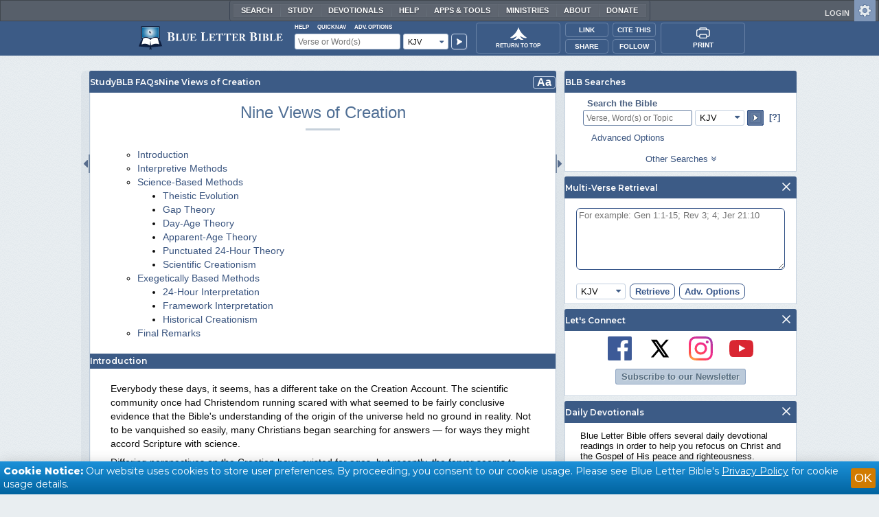

--- FILE ---
content_type: text/css
request_url: https://www.blueletterbible.org/assets/css/faq.css?tv=1768561529
body_size: 3118
content:
@font-face {
  font-family: Samaritan;
  src: url("/assets/fonts/Samaritan.otf");
  font-display: swap;
}
@font-face {
  font-family: AramaicSerto;
  src: url("/assets/fonts/AramaicSerto.ttf");
}
@font-face {
  font-family: Proxima;
  src: url("/assets/fonts/proximaReg.woff");
  font-display: swap;
}
@font-face {
  font-family: blbHebrew;
  src: url("/assets/fonts/SBL_Hebrew.ttf");
  font-display: swap;
}
@font-face {
  font-family: blbGentium;
  src: url("/assets/fonts/GentiumPlus-R.woff");
  font-display: swap;
}
@font-face {
  font-family: "URWEgyptienneTMedRegular";
  src: url("/assets/fonts/e046014t-webfont.eot");
  font-weight: normal;
  font-style: normal;
  font-display: swap;
}
@font-face {
  font-family: "URWEgyptienneTMedRegular";
  src: url("/assets/fonts/e046014t-webfont.woff") format("woff"), url("/assets/fonts/e046014t-webfont.ttf") format("truetype"), url("/assets/fonts/e046014t-webfont.svg#webfontH1BQkWHE") format("svg");
  font-weight: normal;
  font-style: normal;
  font-display: swap;
}
@font-face {
  font-family: "AndaleMonoRegular";
  src: url("/assets/fonts/andalemono-webfont.eot");
  font-weight: normal;
  font-style: normal;
  font-display: swap;
}
@font-face {
  font-family: "AndaleMonoRegular";
  src: url("/assets/fonts/andalemono-webfont.woff") format("woff"), url("/assets/fonts/andalemono-webfont.ttf") format("truetype"), url("/assets/fonts/andalemono-webfont.svg#webfont4Qd1s3Ey") format("svg");
  font-weight: normal;
  font-style: normal;
  font-display: swap;
}
@font-face {
  font-family: "socialico";
  src: url("/assets/fonts/socialico-webfont.eot");
  src: url("/assets/fonts/socialico-webfont.eot?#iefix") format("embedded-opentype"), url("/assets/fonts/socialico-webfont.woff") format("woff"), url("/assets/fonts/socialico-webfont.ttf") format("truetype"), url("/assets/fonts/socialico-webfont.svg#socialicoregular") format("svg");
  font-weight: normal;
  font-style: normal;
  font-display: block;
}
@font-face {
  font-family: "socialico_plusregular";
  src: url("/assets/fonts/socialico_plus-webfont.eot");
  src: url("/assets/fonts/socialico_plus-webfont.eot?#iefix") format("embedded-opentype"), url("/assets/fonts/socialico_plus-webfont.woff2") format("woff2"), url("/assets/fonts/socialico_plus-webfont.woff") format("woff"), url("/assets/fonts/socialico_plus-webfont.ttf") format("truetype"), url("/assets/fonts/socialico_plus-webfont.svg#socialico_plusregular") format("svg");
  font-weight: normal;
  font-style: normal;
  font-display: block;
}
.socialico {
  font-family: "socialico";
}

.socialico_plus {
  font-family: "socialico_plusregular";
}

.fa {
  font-family: FontAwesome !important;
}

.back-link {
  width: 100%;
  padding: 1rem 0;
  text-align: center;
  text-decoration: underline;
}

.back-link a {
  font-size: 1rem;
}

/* ######################### FAQ General ######################### */
a.wrap-long-text {
  overflow-wrap: break-word;
  word-wrap: break-word;
  word-break: break-word;
  hyphens: auto;
}

body > div > div > div.bodyColumns > .bubble > #bubBody {
  padding-block: 20px;
  line-height: 1.4em;
}

.faqBody {
  break-inside: auto;
}

body > div > div > div.bodyColumns > .bubble > #bubBody > .faqBody > div:last-child {
  padding-bottom: 20px;
}

body > div > div > div.bodyColumns > .bubble > #bubBody > .faqBody > div,
body > div > div > div.bodyColumns > .bubble > #bubBody > .faqHead > div {
  padding: 12px 30px;
}

body > div > div > div.bodyColumns > .bubble > #bubBody > .faqBody > div > p,
body > div > div > div.bodyColumns > .bubble > #bubBody > .faqHead > div > p {
  font-size: 0.9em;
  margin-top: 7px;
  margin-bottom: 7px;
  line-height: 1.4em;
}

body > div > div > div.bodyColumns > .bubble > #bubBody > .faqBody > div > p .uLine {
  text-decoration: underline;
}

body > div > div > div.bodyColumns > .bubble > #bubBody > .faqBody blockquote {
  font-size: 1rem;
  border-radius: 6px;
  border: 2px solid #c5d2e0;
  background-color: #F0F6FD;
  max-width: 60ch;
  padding: 1rem;
  margin: 15px auto;
}

body > div > div > div.bodyColumns > .bubble > #bubBody > .faqBody blockquote p + p {
  margin-top: 12px;
}

body > div > div > div.bodyColumns > .bubble > #bubBody > .faqBody blockquote p + blockquote {
  background-color: #F9FAFB;
  margin: 7px 40px;
}

body > div > div > div.bodyColumns > .bubble > #bubBody > .faqBody > div > ul,
body > div > div > div.bodyColumns > .bubble > #bubBody > .faqBody > div > ol {
  font-size: 0.9em;
}

body > div > div > div.bodyColumns > .bubble > #bubBody > .faqBody .lists:after {
  content: "";
  display: table;
  clear: both;
}

body > div > div > div.bodyColumns > .bubble > #bubBody > .faqBody ul,
body > div > div > div.bodyColumns > .bubble > #bubBody > .faqBody ol {
  margin-left: 25px;
  margin-top: 7px;
}

body > div > div > div.bodyColumns > .bubble > #bubBody > .faqBody#knowGod ul,
body > div > div > div.bodyColumns > .bubble > #bubBody > .faqBody#knowGod ol {
  float: left;
  display: inline;
}

body > div > div > div.bodyColumns > .bubble > #bubBody > .faqBody ul > li {
  list-style: circle outside;
  font-weight: normal;
  line-height: 1.4em;
}

body > div > div > div.bodyColumns > .bubble > #bubBody > .faqBody ul > li > ul {
  margin-left: 17px;
  margin-top: 0px;
}

body > div > div > div.bodyColumns > .bubble > #bubBody > .faqBody ul > li > ul > li {
  list-style: disc outside;
}

body > div > div > div.bodyColumns > .bubble > #bubBody > .faqBody dl > dt {
  font-weight: bold;
  font-size: 0.9em;
}

body > div > div > div.bodyColumns > .bubble > #bubBody > .faqBody dl > dd {
  margin-left: 17px;
  font-size: 0.9em;
}

body > div > div > div.bodyColumns > .bubble > #bubBody > .faqBody dl + dl,
body > div > div > div.bodyColumns > .bubble > #bubBody > .faqBody dl > dd + dd {
  margin-top: 7px;
}

body > div > div > div.bodyColumns > .bubble > #bubBody > .faqBody ul > li > dl > dd {
  margin-top: 0px;
}

body > div > div > div.bodyColumns > .bubble > #bubBody > .faqBody#otAuthors > div > ul > li,
body > div > div > div.bodyColumns > .bubble > #bubBody > .faqBody#ntAuthors > div > ul > li {
  list-style: circle outside;
  text-align: justify;
  margin-top: 7px;
}

body > div > div > div.bodyColumns > .bubble > #bubBody > .faqBody#qProblem img {
  float: left;
  margin-right: 12px;
}

body > div > div > div.bodyColumns > .bubble > #bubBody > .faqBody > div > p > img {
  margin-top: 7px;
}

body > div > div > div.bodyColumns > .bubble > #bubBody > .faqBody > div > table#attribFAQ > tbody > tr > td {
  width: 100%;
  max-width: 200px;
  font-size: 0.9em;
  padding: 1px 22px;
}

body > div > div > div.bodyColumns > .bubble > #bubBody > .faqBody > div > table#attribFAQ > tbody > tr:first-child > td {
  padding-top: 12px;
}

/* ######################### Help/FAQ TOC ######################### */
body > div > div > div.bodyColumns > .bubble > #bubBody > #faqHead {
  text-align: center;
  background-color: #fff;
}

body > div > div > div.bodyColumns > .bubble > #bubBody > #faqHead p,
body > div > div > div.bodyColumns > .bubble > #bubBody > #faqData > #emailus p {
  padding: 12px 30px;
  font-size: 0.9em;
}

body > div > div > div.bodyColumns > .bubble > #bubBody > #faqHead > ul {
  margin-left: 47px;
}

body > div > div > div.bodyColumns > .bubble > #bubBody > #faqData > #helps > ul,
body > div > div > div.bodyColumns > .bubble > #bubBody > #faqData > #emailus > ul {
  margin-left: 47px;
  margin-top: 7px;
}

body > div > div > div.bodyColumns > .bubble > #bubBody > #faqHead > ul > li,
body > div > div > div.bodyColumns > .bubble > #bubBody > #faqData > #helps > ul > li,
body > div > div > div.bodyColumns > .bubble > #bubBody > #faqData > #emailus > ul > li {
  list-style: circle inside;
  color: #39547F;
  font-weight: normal;
  font-size: 0.9em;
  line-height: 1.4em;
}

body > div > div > div.bodyColumns > .bubble > #bubBody > #faqData > #theoFAQs > ul {
  margin-left: 47px;
  margin-top: 14px;
  color: #000;
  font-size: 0.9em;
}

body > div > div > div.bodyColumns > .bubble > #bubBody > #faqData > #theoFAQs > ul > li {
  color: #000;
  font-weight: bold;
  margin-top: 7px;
}

body > div > div > div.bodyColumns > .bubble > #bubBody > #faqData > #theoFAQs > ul > li > ul {
  margin-left: 17px;
}

body > div > div > div.bodyColumns > .bubble > #bubBody > #faqData > #theoFAQs > ul > li > ul > li {
  list-style: circle inside;
  color: #39547F;
  font-weight: normal;
}

body > div > div > div.bodyColumns > .bubble > #bubBody > #faqData > div {
  background-color: #fff;
  padding-bottom: 17px;
}

body > div > div > div.bodyColumns > .bubble > #bubBody > div > div > h6,
body > div > div > div.bodyColumns > .bubble > #bubBody > .faqBody > h6 {
  background-color: var(--bubhead-bg);
  color: var(--core-white);
  font-family: "Montserrat", "Open Sans", Helvetica, Arial, sans-serif !important;
  font-weight: 600;
  font-size: 0.75em;
  padding-inline: 1em;
  padding-block: 0.25em;
}

body > div > div > div.bodyColumns > .bubble > #bubBody > .faqBody > h6 ~ h6 {
  height: 3px;
  padding: 0px;
}

body > div > div > div.bodyColumns > .bubble > #bubBody > .faqBody > h6 > span {
  font-weight: normal;
  font-size: 1em;
}

/* ######################### Don Stewart FAQ ######################### */
body > div > div > div.bodyColumns > .bubble > .bubBody > #stewartHead {
  width: 100%;
  padding: 20px 20px 14px;
}

body > div > div > div.bodyColumns > .bubble > .bubBody > #stewartHead > img {
  float: right;
  border-radius: 6px;
  border: 1px solid #c5d2e0;
  padding: 4px;
  margin: 0 0 0 12px;
  background-color: #e4eaee;
}

body > div > div > div.bodyColumns > .bubble > .bubBody > #stewartHead > p {
  display: inline;
  font-size: 0.75em;
  border-radius: 6px;
  border: solid #c5d2e0 1px;
  padding: 4px;
  position: relative;
  top: 5px;
  background-color: #e4eaee;
}

body > div > div > div.bodyColumns > .bubble > .bubBody > #stewartHead.stewartHome {
  padding: 20px 20px 10px;
}

body > div > div > div.bodyColumns > .bubble > .bubBody > #stewartHead.stewartHome > p {
  display: block;
  font-size: 1em;
  border-width: 0;
  padding-top: 12px;
  background-color: transparent;
}

body > div > div > div.bodyColumns > .bubble > .bubBody > #stewartHead.stewartHome > p:first-child {
  padding-top: 0;
}

body > div > div > div.bodyColumns > .bubble > .bubBody > #stewartData b {
  padding-right: 7px;
}

body > div > div > div.bodyColumns > .bubble > .bubBody > #stewartData {
  width: 100%;
  padding: 12px 40px 14px;
}

body > div > div > div.bodyColumns > .bubble > .bubBody > #stewartData h2 {
  font-size: 1.15em;
  font-weight: bold;
  margin-bottom: 0;
}

body > div > div > div.bodyColumns > .bubble > .bubBody > #stewartData h3 {
  font-size: 1em;
  font-weight: bold;
  margin-bottom: 0;
}

body > div > div > div.bodyColumns > .bubble > .bubBody > #stewartData h4 {
  font-size: 0.9em;
  font-weight: bold;
  margin-bottom: 0;
  color: #494d51;
}

body > div > div > div.bodyColumns > .bubble > .bubBody > #stewartData > p {
  text-align: justify;
  font-size: 0.9em;
  margin-bottom: 1.2em;
  line-height: 1.4em;
  margin-top: 0;
}

body > div > div > div.bodyColumns > .bubble > .bubBody > #stewartData > hr {
  background-color: #778097;
  height: 1px;
  margin-bottom: 0.3em;
  width: 190px;
}

body > div > div > div.bodyColumns > .bubble > .bubBody > #stewartData > blockquote,
body > div > div > div.bodyColumns > .bubble > .bubBody > #stewartData > .block {
  font-size: 1rem;
  line-height: 1.5;
  border-radius: 6px;
  border: 2px solid #c5d2e0;
  background-color: #F0F6FD;
  max-width: 60ch;
  padding: 1rem;
  margin: 15px auto;
}

body > div > div > div.bodyColumns > .bubble > .bubBody > #stewartData > #commPhoto + blockquote {
  font-size: 0.8em;
  border-radius: 6px;
  -moz-border-radius: 6px;
  -webkit-border-radius: 6px;
  border: solid #c5d2e0 1px;
  background-color: #eaeff2;
  padding: 5px 9px;
  margin-bottom: 15px;
  width: 358px;
  text-align: center;
}

body > div > div > div.bodyColumns > .bubble > .bubBody > #stewartData > blockquote > p,
body > div > div > div.bodyColumns > .bubble > .bubBody > #stewartData > .block > p {
  margin-top: 0.6em;
}

body > div > div > div.bodyColumns > .bubble > .bubBody > #stewartData > blockquote > p:first-child,
body > div > div > div.bodyColumns > .bubble > .bubBody > #stewartData > .block > p:first-child,
body > div > div > div.bodyColumns > .bubble > .bubBody > #stewartData > blockquote > h3 + p,
body > div > div > div.bodyColumns > .bubble > .bubBody > #stewartData > .block > h3 + p {
  margin-top: 0;
}

body > div > div > div.bodyColumns > .bubble > .bubBody > #stewartData > h3 + blockquote,
body > div > div > div.bodyColumns > .bubble > .bubBody > #stewartData > h3 + .block {
  margin-top: 0.5em;
}

/* ######################### Comm Photo ######################### */
body > div > div > div.bodyColumns > .bubble > .bubBody > #stewartData > #commPhoto {
  background-color: #fff;
  padding: 5px;
  border: solid #c5d2e0 1px;
  border-radius: 6px;
  -moz-border-radius: 6px;
  -webkit-border-radius: 6px;
  float: right;
  position: relative;
  margin: 0 0 10px 10px;
  cursor: pointer;
}

body > div > div > div.bodyColumns > .bubble > .bubBody > #stewartData > #commPhoto > div:first-child {
  border: solid #627B9F 1px;
  border-radius: 3px;
  -moz-border-radius: 3px;
  -webkit-border-radius: 3px;
}

body > div > div > div.bodyColumns > .bubble > .bubBody > #stewartData > #commPhoto > div + div {
  position: absolute;
  bottom: -5px;
  text-align: center;
}

body > div > div > div.bodyColumns > .bubble > .bubBody > #stewartData > #commPhoto > div + div > a {
  background-color: #fff;
  border: solid #c5d2e0 1px;
  border-radius: 6px;
  -moz-border-radius: 6px;
  -webkit-border-radius: 6px;
  padding: 1px 4px;
}

/* ######################### Comm Bio ######################### */
body > div > div > div.bodyColumns > .bubble > .bubBody > #stewartData > #commBio {
  font-size: 0.9em;
  margin-bottom: 15px;
}

body > div > div > div.bodyColumns > .bubble > .bubBody > #stewartData > #commBio > p,
body > div > div > div.bodyColumns > .bubble > .bubBody > #stewartData > #commBio > div {
  margin-top: 10px;
}

body > div > div > div.bodyColumns > .bubble > .bubBody > #stewartData > #commBio > p:first-child {
  margin-top: 0;
}

body > div > div > div.bodyColumns > .bubble > .bubBody > #stewartData > #commULs {
  border-radius: 6px;
  -moz-border-radius: 6px;
  -webkit-border-radius: 6px;
  border: solid #c5d2e0 1px;
  background-color: #fff;
  padding: 9px 15px;
  margin-bottom: 15px;
}

body > div > div > div.bodyColumns > .bubble > .bubBody > #stewartData > #commULs > ul {
  font-size: 1.1em;
}

body > div > div > div.bodyColumns > .bubble > .bubBody > #stewartData > #commULs li {
  line-height: 1.5em;
}

body > div > div > div.bodyColumns > .bubble > .bubBody > #stewartData > #commULs > ul > li {
  list-style: square inside;
  color: #355488;
  font-weight: bold;
}

body > div > div > div.bodyColumns > .bubble > .bubBody > #stewartData > #commULs > ul > li:hover {
  color: #355488;
  cursor: pointer;
}

body > div > div > div.bodyColumns > .bubble > .bubBody > #stewartData > #commULs > ul > li > ul > li {
  list-style: circle inside;
  padding-left: 15px;
  color: #5c749a;
  font-weight: normal;
}

body > div > div > div.bodyColumns > .bubble > .bubBody > #stewartData > #commULs > ul > li > ul > li > ul > li {
  padding-left: 15px;
  list-style: disc inside;
  font-weight: normal;
}

/* ######################### Lists ######################### */
body > div > div > div.bodyColumns > .bubble > .bubBody > #stewartData > ul {
  font-size: 0.9em;
  margin-bottom: 15px;
}

body > div > div > div.bodyColumns > .bubble > .bubBody > #stewartData > ul > li {
  list-style: decimal outside;
  margin-left: 20px;
  padding-top: 4px;
}

body > div > div > div.bodyColumns > .bubble > .bubBody > #stewartData > ul > li:first-child {
  padding-top: 0;
}

body > div > div > div.bodyColumns > .bubble > .bubBody > #stewartData > #commPhoto + ul,
body > div > div > div.bodyColumns > .bubble > .bubBody > #stewartData > #commPhoto + * + ul {
  border-radius: 6px;
  -moz-border-radius: 6px;
  -webkit-border-radius: 6px;
  border: solid #c5d2e0 1px;
  background-color: #fff;
  padding: 9px 15px;
  width: 350px;
}

body > div > div > div.bodyColumns > .bubble > .bubBody > #lexicalDefinitions {
  padding: 20px 21px 20px 19px;
}

body > div > div > div.bodyColumns > .bubble > .bubBody > #lexicalDefinitions > p.level1 {
  margin: 0px 0px 12px 20px;
  text-indent: -20px;
}

body > div > div > div.bodyColumns > .bubble > .bubBody > #lexicalDefinitions > p.level2 {
  margin: 0px 0px 12px 40px;
  text-indent: -20px;
}

body > div > div > div.bodyColumns > .bubble > .bubBody > #lexicalDefinitions > p.example {
  border-radius: 6px;
  -moz-border-radius: 6px;
  -webkit-border-radius: 6px;
  border: solid #c5d2e0 1px;
  background-color: #eaeff2;
  padding: 5px 9px;
  margin: 12px 25px;
}

body > div > div > div.bodyColumns > .bubble > .bubBody > #lexicalDefinitions ul > li {
  margin-left: 30px;
}

body > div > div > div.bodyColumns > .bubble > .bubBody > #lexicalDefinitions ul > li > ul > li {
  margin-left: 30px;
}

body > div > div > div.bodyColumns > .bubble > .bubBody > #lexicalDefinitions ul > li > ul > li > ul > li {
  margin-left: 30px;
}

body > div > div > div.bodyColumns > .bubble > .bubBody > #lexicalDefinitions table {
  margin-bottom: 20px;
}

span.maroon {
  color: #c40026;
}

a.glossPop {
  font-weight: bold;
}

/***************  knowgod.cfm  ***************/
body > div > div > div.bodyColumns > div.bubble > div#bubBody > div#knowGod.faqBody hr,
body > div > div > div.bodyColumns > div.bubble > div#bubBody > div#copyright.faqBody hr {
  margin-top: 12px;
}

body > div > div > div.bodyColumns > div.bubble > div#bubBody > div#knowGod.faqBody h3,
body > div > div > div.bodyColumns > div.bubble > div#bubBody > div#copyright.faqBody h3 {
  text-align: left;
  font-weight: bold;
  font-size: 0.95em;
}

body > div > div > div.bodyColumns > div.bubble > div#bubBody > div#knowGod.faqBody p {
  font-weight: bold;
  color: #555;
  margin-bottom: 0;
}

body > div > div > div.bodyColumns > div.bubble > div#bubBody > div#knowGod.faqBody ul > li {
  font-size: 0.8em;
  list-style: disc;
  white-space: nowrap;
}

body > div > div > div.bodyColumns > div.bubble > div#bubBody > div#copyright.faqBody p {
  font-size: 1em;
  line-height: 1.4em;
  margin-bottom: 7px;
  margin-top: 7px;
}

body#bodTag > #whole.wholeTop > #container > div.bodyColumns > .bubble > div.bubBody .faqBody div blockquote p,
body#bodTag > #whole.wholeTop > #container > div.bodyColumns > .bubble > div.bubBody .faqBody div p {
  vertical-align: baseline;
}

body#bodTag > #whole.wholeTop > #container > div.bodyColumns > .bubble > div.bubBody > .faqBody blockquote span.offset a {
  font-family: "Courier New", "Courier", "Verdana", "Times New Roman";
  vertical-align: inherit;
}

body#bodTag > #whole.wholeTop > #container > div.bodyColumns > .bubble > div.bubBody > .faqBody span.offset {
  color: #223344;
  font-family: "Courier New", "Courier", "Verdana", "Times New Roman";
  vertical-align: inherit;
}

body#bodTag > #whole.wholeTop > #container > div.bodyColumns > .bubble > div.bubBody > .faqBody blockquote#list,
body#bodTag > #whole.wholeTop > #container > div.bodyColumns > .bubble > div.bubBody > .faqBody blockquote#versions,
body#bodTag > #whole.wholeTop > #container > div.bodyColumns > .bubble > div.bubBody > .faqBody blockquote#preDefined {
  border-radius: 4px;
  text-align: justify;
  margin: 0px 45px 12px 45px;
  font-size: 0.9em;
  padding: 7px 25px;
}

body#bodTag > #whole.wholeTop > #container > div.bodyColumns > .bubble > div.bubBody > div#lexicalDefinitions ul.index {
  border: solid #c5d2e0 1px;
  margin: 10px 15px;
  background-color: #fff;
  padding: 12px 22px;
  border-radius: 6px;
}

@media print, screen and (max-width: 39.99875em) {
  body:not(.viewport) .faqBody > div,
  body:not(.viewport) .faqHead > div {
    padding: 1rem;
  }
  body:not(.viewport) .faqBody > div a,
  body:not(.viewport) .faqHead > div a {
    text-decoration: underline;
  }
}
@media print, screen and (max-width: 39.99875em) {
  body:not(.viewport) .faqBody > div > p,
  body:not(.viewport) .faqHead > div > p {
    margin: 1rem 0;
  }
}
@media print, screen and (max-width: 39.99875em) {
  body:not(.viewport) .faqBody blockquote {
    font-size: 0.9em;
    border-radius: 0;
    padding: 1rem;
    margin-bottom: 1rem;
  }
}
@media print, screen and (max-width: 39.99875em) {
  body:not(.viewport) .faqBody blockquote p + blockquote {
    margin: 1rem 2rem;
  }
}
@media print, screen and (max-width: 39.99875em) {
  body:not(.viewport) .faqBody ul,
  body:not(.viewport) .faqBody ol {
    margin-left: 1rem;
  }
}
@media print, screen and (max-width: 39.99875em) {
  body:not(.viewport) .faqBody ul > li {
    padding-bottom: 1rem;
  }
}
@media print, screen and (max-width: 39.99875em) {
  body:not(.viewport) .faqBody#otAuthors > div > ul > li,
  body:not(.viewport) .faqBody#ntAuthors > div > ul > li {
    text-align: left;
  }
}
@media print, screen and (max-width: 39.99875em) {
  body:not(.viewport) .faqBody#qProblem img {
    display: block;
    float: none;
    margin: 0 auto;
    border: none;
    background: none;
    padding-bottom: 1rem;
  }
}
@media print, screen and (max-width: 39.99875em) {
  body:not(.viewport) .faqBody > div > p > img {
    border: none;
    background: none;
    display: block;
    margin: 0 auto;
    padding: 1rem;
  }
}
@media print, screen and (max-width: 39.99875em) {
  body:not(.viewport) .faqBody > div > table#attribFAQ > tbody > tr > td {
    padding: 8px 22px;
  }
}
@media print, screen and (max-width: 39.99875em) {
  body:not(.viewport) div > div > h6,
  body:not(.viewport) .faqBody > h6 {
    background: none;
    border: none;
    color: #0a0a0a;
    font-size: 1.2em;
    border-bottom: 2px solid #8a8a8a;
    font-weight: normal;
    padding: 2rem 1rem 0.5rem;
    text-shadow: none;
  }
}
@media print, screen and (max-width: 39.99875em) {
  body:not(.viewport) #stewartHead {
    text-align: center;
    padding: 1rem;
  }
}
@media print, screen and (max-width: 39.99875em) {
  body:not(.viewport) #stewartHead > img {
    float: none;
    border-radius: none;
    border: none;
    background: none;
    margin: 0;
    padding: 1rem;
  }
}
@media print, screen and (max-width: 39.99875em) {
  body:not(.viewport) #stewartHead > p {
    display: block;
    font-size: 1rem;
    line-height: 1.6;
    border-radius: 0;
    padding: 0 0 1rem;
    position: inherit;
  }
  body:not(.viewport) #stewartHead > p a {
    text-decoration: underline;
  }
}
@media print, screen and (max-width: 39.99875em) {
  body:not(.viewport) #stewartHead.stewartHome {
    padding: 1rem;
  }
}
@media print, screen and (max-width: 39.99875em) {
  body:not(.viewport) #stewartHead.stewartHome > p {
    padding-top: 1rem;
    font-size: 1rem;
  }
}
@media print, screen and (max-width: 39.99875em) {
  body:not(.viewport) #stewartData {
    padding: 1rem;
  }
  body:not(.viewport) #stewartData a {
    text-decoration: underline;
  }
}
@media print, screen and (max-width: 39.99875em) {
  body:not(.viewport) #stewartData > blockquote,
  body:not(.viewport) #stewartData > .block {
    border-radius: 0;
    padding: 1rem;
    margin-bottom: 1rem;
  }
}
@media print, screen and (max-width: 39.99875em) {
  body:not(.viewport) #stewartData > ul > li {
    padding-bottom: 1rem;
  }
  body:not(.viewport) #stewartData > ul > li a {
    text-decoration: underline;
  }
}
@media print, screen and (max-width: 39.99875em) {
  body:not(.viewport) .faqBody blockquote#list,
  body:not(.viewport) .faqBody blockquote#versions,
  body:not(.viewport) .faqBody blockquote#preDefined {
    border-radius: 0;
    margin: 1rem 0;
    padding: 1rem;
  }
}
@media print, screen and (max-width: 39.99875em) {
  body:not(.viewport) #lexicalDefinitions ul.index {
    border: none;
    margin: 0;
    padding: 0;
    background-color: inherit;
    border-radius: 0;
  }
  body:not(.viewport) #lexicalDefinitions ul.index a {
    text-decoration: underline;
  }
}

body.viewport .medium-order-1 {
  order: 1;
}
body.viewport .medium-order-2 {
  order: 2;
}
body.viewport .medium-order-3 {
  order: 3;
}
body.viewport .medium-order-4 {
  order: 4;
}

--- FILE ---
content_type: application/javascript; charset=utf-8
request_url: https://www.blueletterbible.org/assets/scripts/faqPage.js?tv=1768414920
body_size: 210
content:
BLB.FAQ={init:function(){BLB.blbIsLoaded?YEvent.delegate("bubBody","click",BLB.FAQ.onClickHndlr,"a.glossPop"):setTimeout(function(){BLB.FAQ.init()},100)},onClickHndlr:function(o,t,e){var n,i;return"bubBody"===e.id&&(e=t.rel,n=location.href,i=document.querySelector("#popupDiv"),document.querySelector("#popupDivContents").innerHTML=BLB.popupDivContents,i.classList.remove("hidden"),Dom.setStyle(i,"width","300px"),BLB.setXY(t,i),BLB.toolTipPopup(e,n),YEvent.stopPropagation(o)),!1}},YEvent.onDOMReady(BLB.FAQ.init,BLB.FAQ.init,!0);

--- FILE ---
content_type: image/svg+xml
request_url: https://www.blueletterbible.org/assets/images/svg/social/instagram-icon_wte_a.svg
body_size: 1326
content:
<?xml version="1.0" encoding="utf-8"?>
<!-- Generator: Adobe Illustrator 23.0.2, SVG Export Plug-In . SVG Version: 6.00 Build 0)  -->
<svg version="1.1" id="Layer_1" focusable="false" xmlns="http://www.w3.org/2000/svg" xmlns:xlink="http://www.w3.org/1999/xlink"
	 x="0px" y="0px" viewBox="0 0 448 512" style="enable-background:new 0 0 448 512;" xml:space="preserve">
<style type="text/css">
	.st0{fill:#FFFFFF;}
</style>
<path class="st0" d="M224.1,141c-63.6,0-114.9,51.3-114.9,114.9s51.3,114.9,114.9,114.9S339,319.5,339,255.9S287.7,141,224.1,141z
	 M224.1,330.6c-41.1,0-74.7-33.5-74.7-74.7s33.5-74.7,74.7-74.7s74.7,33.5,74.7,74.7S265.2,330.6,224.1,330.6L224.1,330.6z
	 M370.5,136.3c0,14.9-12,26.8-26.8,26.8c-14.9,0-26.8-12-26.8-26.8s12-26.8,26.8-26.8S370.5,121.5,370.5,136.3z M446.6,163.5
	c-1.7-35.9-9.9-67.7-36.2-93.9c-26.2-26.2-58-34.4-93.9-36.2c-37-2.1-147.9-2.1-184.9,0C95.8,35.1,64,43.3,37.7,69.5
	s-34.4,58-36.2,93.9c-2.1,37-2.1,147.9,0,184.9c1.7,35.9,9.9,67.7,36.2,93.9s58,34.4,93.9,36.2c37,2.1,147.9,2.1,184.9,0
	c35.9-1.7,67.7-9.9,93.9-36.2c26.2-26.2,34.4-58,36.2-93.9C448.7,311.3,448.7,200.5,446.6,163.5L446.6,163.5z M398.8,388
	c-7.8,19.6-22.9,34.7-42.6,42.6c-29.5,11.7-99.5,9-132.1,9s-102.7,2.6-132.1-9c-19.6-7.8-34.7-22.9-42.6-42.6
	c-11.7-29.5-9-99.5-9-132.1s-2.6-102.7,9-132.1c7.8-19.6,22.9-34.7,42.6-42.6c29.5-11.7,99.5-9,132.1-9s102.7-2.6,132.1,9
	c19.6,7.8,34.7,22.9,42.6,42.6c11.7,29.5,9,99.5,9,132.1S410.5,358.6,398.8,388z"/>
</svg>
